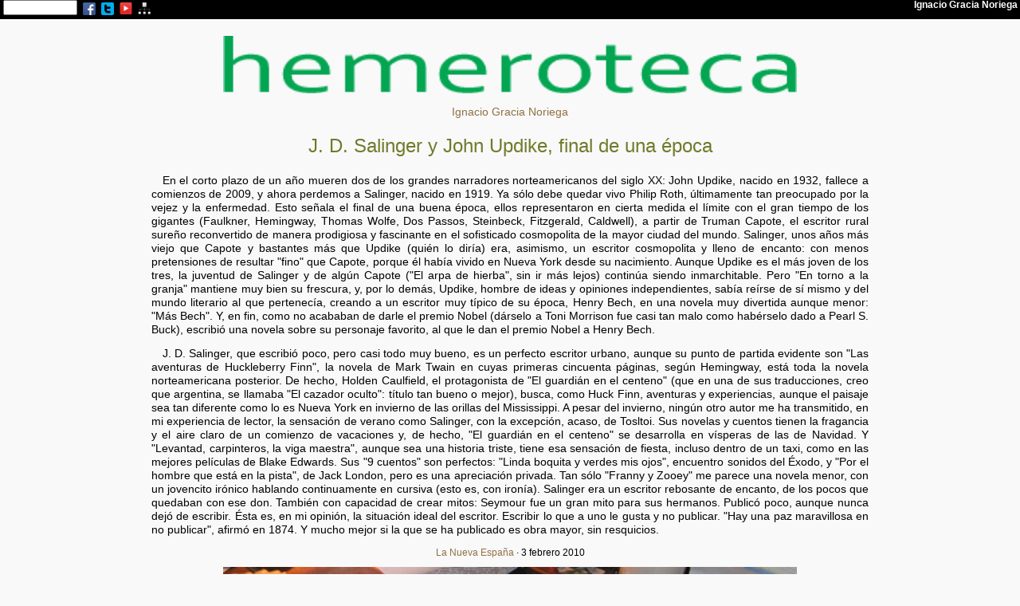

--- FILE ---
content_type: text/html
request_url: https://ignaciogracianoriega.net/hem/20100203.htm
body_size: 2714
content:
<!DOCTYPE html><html lang="es"><!-- octubre 2013 / red septiembre 2016 Permeso SL --><head><meta charset="UTF-8">
<title>J. D. Salinger y John Updike, final de una época</title>
<meta name="author" content="ignaciogracianoriega.net"><meta name="viewport" content="width=device-width, initial-scale=1.0">
<meta name="description" content="Varios, de José Ignacio Gracia Noriega, publicada por La Nueva España, 3 febrero 2010">
<meta name="keywords" content="Gracia Noriega, España, Asturias, Faulkner, Hemingway, Thomas Wolfe, Dos Passos, Steinbeck, Fitzgerald, Caldwell, Salinger, Updike, Jack London">
<link rel="stylesheet" href="../000/igneo.css">
<script type="text/javascript"> var _gaq = _gaq || []; _gaq.push(['_setAccount', 'UA-28388528-1']); _gaq.push(['_setDomainName', '.ignaciogracianoriega.net']); _gaq.push(['_trackPageview']); (function() { var ga = document.createElement('script'); ga.type = 'text/javascript'; ga.async = true; ga.src = ('https:' == document.location.protocol ? 'https://ssl' : 'http://www') + '.google-analytics.com/ga.js'; var s = document.getElementsByTagName('script')[0]; s.parentNode.insertBefore(ga, s); })(); </script></head><body>
<div class="nov"><p class="sm c1 vt"><img src="../000/ig060910a.jpg" alt="Ignacio Gracia Noriega" style="width:auto;height:5em;padding:0 1em 1em 0;float:left;">Ignacio Gracia Noriega<br/><script type="text/javascript">document.write(parent.location)</script><br/><script type="text/javascript">var mydate=new Date(); var year=mydate.getFullYear(); var day=mydate.getDay(); var month=mydate.getMonth(); var daym=mydate.getDate(); var dayarray=new Array("domingo","lunes","martes","miércoles","jueves","viernes","sábado"); var montharray=new Array("enero","febrero","marzo","abril","mayo","junio","julio","agosto","septiembre","octubre","noviembre","diciembre"); document.write("Impreso el "+dayarray[day]+" "+daym+" de "+montharray[month]+" de "+year)</script></p><hr></div>
<object class="enc noi" data="../000/enc.htm"></object><div class="rg">

<article><header>
<p class="ac noi"><a href="index.htm"><img src="hem.png" alt="Hemeroteca" style="width:80%;height:auto;"></a></p>
<h3><a href="../index.htm">Ignacio Gracia Noriega</a></h3>
<h1>J. D. Salinger y John Updike, final de una época</h1>
</header>
<p>En el corto plazo de un año mueren dos de los grandes narradores norteamericanos del siglo XX: John Updike, nacido en 1932, fallece a comienzos de 2009, y ahora perdemos a Salinger, nacido en 1919. Ya sólo debe quedar vivo Philip Roth, últimamente tan preocupado por la vejez y la enfermedad. Esto señala el final de una buena época, ellos representaron en cierta medida el límite con el gran tiempo de los gigantes (Faulkner, Hemingway, Thomas Wolfe, Dos Passos, Steinbeck, Fitzgerald, Caldwell), a partir de Truman Capote, el escritor rural sureño reconvertido de manera prodigiosa y fascinante en el sofisticado cosmopolita de la mayor ciudad del mundo. Salinger, unos años más viejo que Capote y bastantes más que Updike (quién lo diría) era, asimismo, un escritor cosmopolita y lleno de encanto: con menos pretensiones de resultar "fino" que Capote, porque él había vivido en Nueva York desde su nacimiento. Aunque Updike es el más joven de los tres, la juventud de Salinger y de algún Capote ("El arpa de hierba", sin ir más lejos) continúa siendo inmarchitable. Pero "En torno a la granja" mantiene muy bien su frescura, y, por lo demás, Updike, hombre de ideas y opiniones independientes, sabía reírse de sí mismo y del mundo literario al que pertenecía, creando a un escritor muy típico de su época, Henry Bech, en una novela muy divertida aunque menor: "Más Bech". Y, en fin, como no acababan de darle el premio Nobel (dárselo a Toni Morrison fue casi tan malo como habérselo dado a Pearl S. Buck), escribió una novela sobre su personaje favorito, al que le dan el premio Nobel a Henry Bech.</p>
<p>J. D. Salinger, que escribió poco, pero casi todo muy bueno, es un perfecto escritor urbano, aunque su punto de partida evidente son "Las aventuras de Huckleberry Finn", la novela de Mark Twain en cuyas primeras cincuenta páginas, según Hemingway, está toda la novela norteamericana posterior. De hecho, Holden Caulfield, el protagonista de "El guardián en el centeno" (que en una de sus traducciones, creo que argentina, se llamaba "El cazador oculto": título tan bueno o mejor), busca, como Huck Finn, aventuras y experiencias, aunque el paisaje sea tan diferente como lo es Nueva York en invierno de las orillas del Mississippi. A pesar del invierno, ningún otro autor me ha transmitido, en mi experiencia de lector, la sensación de verano como Salinger, con la excepción, acaso, de Tosltoi. Sus novelas y cuentos tienen la fragancia y el aire claro de un comienzo de vacaciones y, de hecho, "El guardián en el centeno" se desarrolla en vísperas de las de Navidad. Y "Levantad, carpinteros, la viga maestra", aunque sea una historia triste, tiene esa sensación de fiesta, incluso dentro de un taxi, como en las mejores películas de Blake Edwards. Sus "9 cuentos" son perfectos: "Linda boquita y verdes mis ojos", encuentro sonidos del Éxodo, y "Por el hombre que está en la pista", de Jack London, pero es una apreciación privada. Tan sólo "Franny y Zooey" me parece una novela menor, con un jovencito irónico hablando continuamente en cursiva (esto es, con ironía). Salinger era un escritor rebosante de encanto, de los pocos que quedaban con ese don. También con capacidad de crear mitos: Seymour fue un gran mito para sus hermanos. Publicó poco, aunque nunca dejó de escribir. Ésta es, en mi opinión, la situación ideal del escritor. Escribir lo que a uno le gusta y no publicar. "Hay una paz maravillosa en no publicar", afirmó en 1874. Y mucho mejor si la que se ha publicado es obra mayor, sin resquicios.</p>
<p class="ac c1"><a href="http://www.lne.es" target="_blank">La Nueva España</a> &#183; 3 febrero 2010</p>

<aside class="noi rt"><object class="pp0" data="../avisos.htm"></object></aside>
</article><footer class="rp c1"><hr/>
<span class="fi">&copy; <a class="pie" href="../index.htm">ignaciogracianoriega.net</a></span>
<span class="fi">&nbsp;</span>
<span class="fd ad"><a class="pie" href="index.htm">Hemeroteca</a></span></footer><aside class="noi rt ac"><object class="pp1" data="../000/aviso.htm"></object></aside></div></body></html>

--- FILE ---
content_type: text/html
request_url: https://ignaciogracianoriega.net/000/enc.htm
body_size: 336
content:
<!DOCTYPE html><html lang="es"><head><!-- septiembre 2016 --><meta charset="UTF-8">
<title>Ignacio Gracia Noriega</title>
<link rel="stylesheet" href="igneo.css">
</head><body><nav class="renc">
<div class="fi">&nbsp;</div>
<div class="fi"><form method="get" action="http://www.google.com/search" target="_blank" onsubmit="javascript:this.q.value=this.q.value+' site:ignaciogracianoriega.net';return true"><input type=text class="cajatexto" name=q size=10 maxlength=100 value="" /><input type="hidden" name=hl value=es /></form></div>
<div class="fi">&ensp;<a href="https://es-es.facebook.com/joseignacio.gracianoriega" target="_blank"><img src="icfb.png" alt="facebook" title="Ignacio Gracia Noriega - facebook" style="width:16px;height:auto;padding:3px 0;"></a></div>
<div class="fi">&ensp;<a href="https://twitter.com/igracianoriega" target="_blank"><img src="ictw.png" alt="twitter" title="Ignacio Gracia Noriega - twitter" style="width:16px;height:auto;padding:3px 0;"></a></div>
<div class="fi">&ensp;<a href="https://goo.gl/FI0CKp" target="_blank"><img src="icyt.png" alt="youtube" title="Ignacio Gracia Noriega - youtube" style="width:16px;height:auto;padding:3px 0;"></a></div>
<div class="fi">&ensp;<a href="../mapa.htm" target="_blank"><img src="icms.png" alt="youtube" title="mapa del sitio" style="width:16px;height:auto;padding:3px 0;"></a></div>
<div class="fd fv c1"><a class="enc" href="../index.htm" target="_top"><strong>Ignacio Gracia Noriega</strong></a>&nbsp;</div>
</nav></body></html>